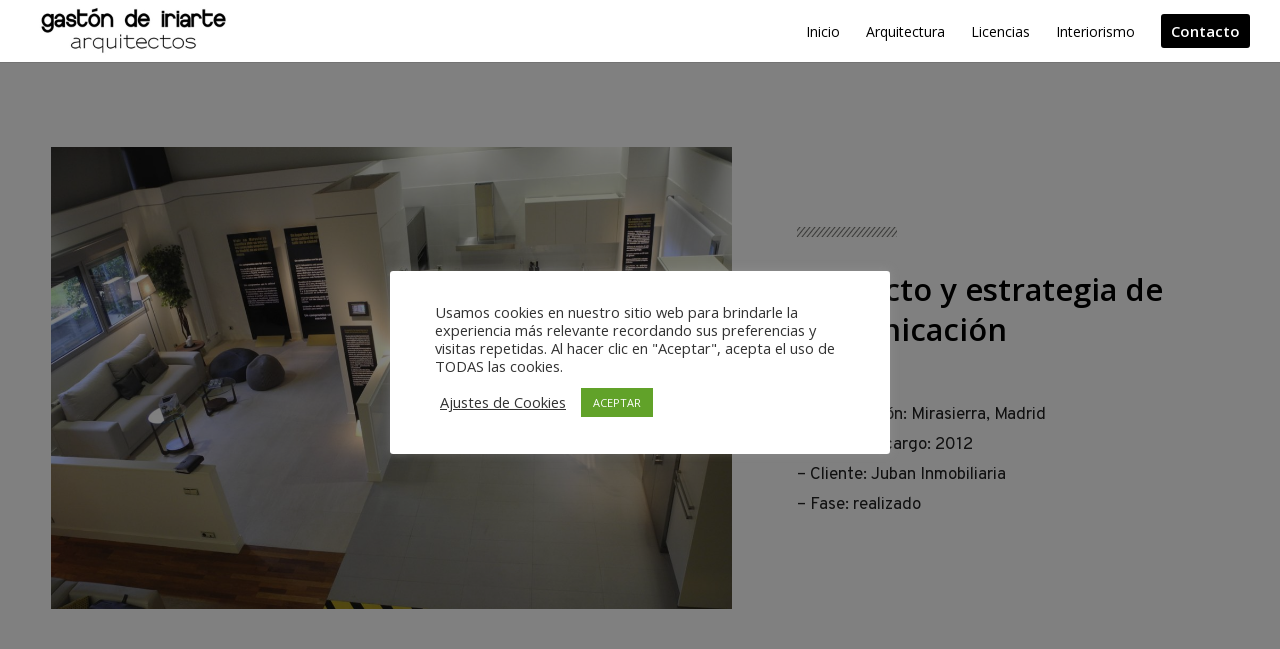

--- FILE ---
content_type: text/css
request_url: https://gastondeiriarte.com/wp-content/themes/ArquitectosGastndeIriarte-child/style.css?ver=4.9.3
body_size: 222
content:
/*
Theme Name: Gastón Child
Theme URI: https://studioenrile.com
Template: Divi
Author: STUDIO ENRILE
Author URI: https://studioenrile.com
Description: Smart. Flexible. Beautiful.
Tags: responsive-layout,one-column,two-columns,three-columns,four-columns,left-sidebar,right-sidebar,custom-background,custom-colors,featured-images,full-width-template,post-formats,rtl-language-support,theme-options,threaded-comments,translation-ready
Version: 4.7.6.1607899786
Updated: 2020-12-13 22:49:46

*/



--- FILE ---
content_type: text/css
request_url: https://gastondeiriarte.com/wp-content/et-cache/227/et-core-unified-tb-333-tb-234-227-17686287660983.min.css
body_size: 3525
content:
.woocommerce #respond input#submit,.woocommerce-page #respond input#submit,.woocommerce #content input.button,.woocommerce-page #content input.button,.woocommerce-message,.woocommerce-error,.woocommerce-info{background:#000000!important}#et_search_icon:hover,.mobile_menu_bar:before,.mobile_menu_bar:after,.et_toggle_slide_menu:after,.et-social-icon a:hover,.et_pb_sum,.et_pb_pricing li a,.et_pb_pricing_table_button,.et_overlay:before,.entry-summary p.price ins,.woocommerce div.product span.price,.woocommerce-page div.product span.price,.woocommerce #content div.product span.price,.woocommerce-page #content div.product span.price,.woocommerce div.product p.price,.woocommerce-page div.product p.price,.woocommerce #content div.product p.price,.woocommerce-page #content div.product p.price,.et_pb_member_social_links a:hover,.woocommerce .star-rating span:before,.woocommerce-page .star-rating span:before,.et_pb_widget li a:hover,.et_pb_filterable_portfolio .et_pb_portfolio_filters li a.active,.et_pb_filterable_portfolio .et_pb_portofolio_pagination ul li a.active,.et_pb_gallery .et_pb_gallery_pagination ul li a.active,.wp-pagenavi span.current,.wp-pagenavi a:hover,.nav-single a,.tagged_as a,.posted_in a{color:#000000}.et_pb_contact_submit,.et_password_protected_form .et_submit_button,.et_pb_bg_layout_light .et_pb_newsletter_button,.comment-reply-link,.form-submit .et_pb_button,.et_pb_bg_layout_light .et_pb_promo_button,.et_pb_bg_layout_light .et_pb_more_button,.woocommerce a.button.alt,.woocommerce-page a.button.alt,.woocommerce button.button.alt,.woocommerce button.button.alt.disabled,.woocommerce-page button.button.alt,.woocommerce-page button.button.alt.disabled,.woocommerce input.button.alt,.woocommerce-page input.button.alt,.woocommerce #respond input#submit.alt,.woocommerce-page #respond input#submit.alt,.woocommerce #content input.button.alt,.woocommerce-page #content input.button.alt,.woocommerce a.button,.woocommerce-page a.button,.woocommerce button.button,.woocommerce-page button.button,.woocommerce input.button,.woocommerce-page input.button,.et_pb_contact p input[type="checkbox"]:checked+label i:before,.et_pb_bg_layout_light.et_pb_module.et_pb_button{color:#000000}.footer-widget h4{color:#000000}.et-search-form,.nav li ul,.et_mobile_menu,.footer-widget li:before,.et_pb_pricing li:before,blockquote{border-color:#000000}.et_pb_counter_amount,.et_pb_featured_table .et_pb_pricing_heading,.et_quote_content,.et_link_content,.et_audio_content,.et_pb_post_slider.et_pb_bg_layout_dark,.et_slide_in_menu_container,.et_pb_contact p input[type="radio"]:checked+label i:before{background-color:#000000}a{color:#000000}#top-header,#et-secondary-nav li ul{background-color:#000000}.et_header_style_centered .mobile_nav .select_page,.et_header_style_split .mobile_nav .select_page,.et_nav_text_color_light #top-menu>li>a,.et_nav_text_color_dark #top-menu>li>a,#top-menu a,.et_mobile_menu li a,.et_nav_text_color_light .et_mobile_menu li a,.et_nav_text_color_dark .et_mobile_menu li a,#et_search_icon:before,.et_search_form_container input,span.et_close_search_field:after,#et-top-navigation .et-cart-info{color:#000000}.et_search_form_container input::-moz-placeholder{color:#000000}.et_search_form_container input::-webkit-input-placeholder{color:#000000}.et_search_form_container input:-ms-input-placeholder{color:#000000}#top-menu li.current-menu-ancestor>a,#top-menu li.current-menu-item>a,#top-menu li.current_page_item>a,.et_color_scheme_red #top-menu li.current-menu-ancestor>a,.et_color_scheme_red #top-menu li.current-menu-item>a,.et_color_scheme_red #top-menu li.current_page_item>a,.et_color_scheme_pink #top-menu li.current-menu-ancestor>a,.et_color_scheme_pink #top-menu li.current-menu-item>a,.et_color_scheme_pink #top-menu li.current_page_item>a,.et_color_scheme_orange #top-menu li.current-menu-ancestor>a,.et_color_scheme_orange #top-menu li.current-menu-item>a,.et_color_scheme_orange #top-menu li.current_page_item>a,.et_color_scheme_green #top-menu li.current-menu-ancestor>a,.et_color_scheme_green #top-menu li.current-menu-item>a,.et_color_scheme_green #top-menu li.current_page_item>a{color:#000000}#footer-widgets .footer-widget a,#footer-widgets .footer-widget li a,#footer-widgets .footer-widget li a:hover{color:#ffffff}.footer-widget{color:#ffffff}#main-footer .footer-widget h4{color:#000000}.footer-widget li:before{border-color:#000000}#footer-bottom{background-color:rgba(255,255,255,0.32)}#footer-info,#footer-info a{color:#000000}#footer-bottom .et-social-icon a{color:#000000}.et_slide_in_menu_container,.et_slide_in_menu_container .et-search-field{letter-spacing:px}.et_slide_in_menu_container .et-search-field::-moz-placeholder{letter-spacing:px}.et_slide_in_menu_container .et-search-field::-webkit-input-placeholder{letter-spacing:px}.et_slide_in_menu_container .et-search-field:-ms-input-placeholder{letter-spacing:px}@media only screen and (min-width:981px){.et_header_style_left #et-top-navigation,.et_header_style_split #et-top-navigation{padding:22px 0 0 0}.et_header_style_left #et-top-navigation nav>ul>li>a,.et_header_style_split #et-top-navigation nav>ul>li>a{padding-bottom:22px}.et_header_style_split .centered-inline-logo-wrap{width:44px;margin:-44px 0}.et_header_style_split .centered-inline-logo-wrap #logo{max-height:44px}.et_pb_svg_logo.et_header_style_split .centered-inline-logo-wrap #logo{height:44px}.et_header_style_centered #top-menu>li>a{padding-bottom:8px}.et_header_style_slide #et-top-navigation,.et_header_style_fullscreen #et-top-navigation{padding:13px 0 13px 0!important}.et_header_style_centered #main-header .logo_container{height:44px}#logo{max-height:76%}.et_pb_svg_logo #logo{height:76%}.et-fixed-header#top-header,.et-fixed-header#top-header #et-secondary-nav li ul{background-color:#000000}.et-fixed-header #top-menu a,.et-fixed-header #et_search_icon:before,.et-fixed-header #et_top_search .et-search-form input,.et-fixed-header .et_search_form_container input,.et-fixed-header .et_close_search_field:after,.et-fixed-header #et-top-navigation .et-cart-info{color:#000000!important}.et-fixed-header .et_search_form_container input::-moz-placeholder{color:#000000!important}.et-fixed-header .et_search_form_container input::-webkit-input-placeholder{color:#000000!important}.et-fixed-header .et_search_form_container input:-ms-input-placeholder{color:#000000!important}.et-fixed-header #top-menu li.current-menu-ancestor>a,.et-fixed-header #top-menu li.current-menu-item>a,.et-fixed-header #top-menu li.current_page_item>a{color:#000000!important}}@media only screen and (min-width:1350px){.et_pb_row{padding:27px 0}.et_pb_section{padding:54px 0}.single.et_pb_pagebuilder_layout.et_full_width_page .et_post_meta_wrapper{padding-top:81px}.et_pb_fullwidth_section{padding:0}}.et_pb_section_0_tb_body.et_pb_section{padding-top:8px;padding-bottom:100px}.et_pb_row_0_tb_body,body #page-container .et-db #et-boc .et-l .et_pb_row_0_tb_body.et_pb_row,body.et_pb_pagebuilder_layout.single #page-container #et-boc .et-l .et_pb_row_0_tb_body.et_pb_row,body.et_pb_pagebuilder_layout.single.et_full_width_portfolio_page #page-container #et-boc .et-l .et_pb_row_0_tb_body.et_pb_row{width:92%;max-width:1392px}.dipl_breadcrumb_0_tb_body{min-height:&#8221;24px&#8221;;padding-top:0&#8221;27px!important;padding-bottom:19px!important}.dipl_breadcrumb_0_tb_body .dipl-breadcrumb-wrapper li .breadcrumb-home-icon{font-size:20px;color:&#8221;#000000&#8243;}.dipl_breadcrumb_0_tb_body .dipl-breadcrumb-wrapper li .breadcrumb-home-icon:hover{color:}.et_pb_image_0_tb_body{margin-top:29px!important;width:100%;max-width:100%!important;text-align:left;margin-left:0}.et_pb_image_0_tb_body .et_pb_image_wrap,.et_pb_image_0_tb_body img{width:100%}.et_pb_image_1_tb_body{margin-top:131px!important;text-align:left;margin-left:0}.et_pb_text_0_tb_body.et_pb_text{color:#000000!important}.et_pb_text_0_tb_body p{line-height:1.3em}.et_pb_text_0_tb_body{font-weight:600;font-size:31px;line-height:1.3em;margin-top:30px!important;margin-bottom:58px!important}.et_pb_text_0_tb_body h3{font-family:'Overpass',Helvetica,Arial,Lucida,sans-serif;font-size:40px;color:#050505!important;text-align:left}.et_pb_text_1_tb_body.et_pb_text{color:#212121!important}.et_pb_text_1_tb_body p{line-height:1.8em}.et_pb_text_1_tb_body{font-family:'Overpass',Helvetica,Arial,Lucida,sans-serif;font-size:17px;line-height:1.8em;margin-top:-7px!important}.et_pb_row_0_tb_body.et_pb_row{margin-left:auto!important;margin-right:auto!important}@media only screen and (max-width:980px){.et_pb_text_1_tb_body{margin-top:-17px!important}}@media only screen and (max-width:767px){.et_pb_text_1_tb_body{margin-top:-17px!important}}.et_pb_section_0_tb_footer.et_pb_section{padding-top:29px;padding-bottom:29px}.et_pb_section_1_tb_footer{z-index:10;box-shadow:6px 6px 18px 0px rgba(0,0,0,0.13)}.et_pb_section_0_tb_footer{z-index:10;box-shadow:6px 6px 18px 0px rgba(0,0,0,0.13)}.et_pb_section_1_tb_footer.et_pb_section{padding-top:29px;padding-bottom:29px;background-color:#FFFFFF!important}.et_pb_row_0_tb_footer.et_pb_row{padding-top:39px!important;padding-bottom:39px!important;margin-right:auto!important;margin-bottom:40px!important;margin-left:auto!important;padding-top:39px;padding-bottom:39px}.et_pb_image_0_tb_footer{padding-left:29px;width:44%;text-align:left;margin-left:0}.et_pb_blurb_2_tb_footer.et_pb_blurb .et_pb_module_header,.et_pb_blurb_2_tb_footer.et_pb_blurb .et_pb_module_header a{font-family:'Overpass',Helvetica,Arial,Lucida,sans-serif}.et_pb_contact_form_0_tb_footer.et_pb_contact_form_container .input:-ms-input-placeholder{font-family:'Overpass',Helvetica,Arial,Lucida,sans-serif}.et_pb_contact_form_0_tb_footer.et_pb_contact_form_container .input::-moz-placeholder{font-family:'Overpass',Helvetica,Arial,Lucida,sans-serif}.et_pb_contact_form_0_tb_footer.et_pb_contact_form_container .input::-webkit-input-placeholder{font-family:'Overpass',Helvetica,Arial,Lucida,sans-serif}.et_pb_contact_form_0_tb_footer.et_pb_contact_form_container .input,.et_pb_contact_form_0_tb_footer.et_pb_contact_form_container .input::placeholder,.et_pb_contact_form_0_tb_footer.et_pb_contact_form_container .input[type=checkbox]+label,.et_pb_contact_form_0_tb_footer.et_pb_contact_form_container .input[type=radio]+label{font-family:'Overpass',Helvetica,Arial,Lucida,sans-serif}.et_pb_text_1_tb_footer{font-family:'Overpass',Helvetica,Arial,Lucida,sans-serif}.et_pb_blurb_1_tb_footer.et_pb_blurb .et_pb_module_header,.et_pb_blurb_1_tb_footer.et_pb_blurb .et_pb_module_header a{font-family:'Overpass',Helvetica,Arial,Lucida,sans-serif}.et_pb_blurb_0_tb_footer.et_pb_blurb .et_pb_module_header,.et_pb_blurb_0_tb_footer.et_pb_blurb .et_pb_module_header a{font-family:'Overpass',Helvetica,Arial,Lucida,sans-serif}.et_pb_blurb_0_tb_footer.et_pb_blurb{padding-top:16px!important;margin-top:52px!important;margin-bottom:4px!important}.et_pb_blurb_1_tb_footer .et-pb-icon{font-size:32px;color:#000000}.et_pb_blurb_2_tb_footer .et-pb-icon{font-size:32px;color:#000000}.et_pb_blurb_0_tb_footer .et-pb-icon{font-size:32px;color:#000000}.et_pb_blurb_1_tb_footer.et_pb_blurb{padding-top:16px!important;margin-bottom:4px!important}.et_pb_blurb_2_tb_footer.et_pb_blurb{font-family:'Overpass',Helvetica,Arial,Lucida,sans-serif;font-size:17px;color:#000000!important;padding-top:16px!important}.et_pb_contact_field_1_tb_footer.et_pb_contact_field .input,.et_pb_contact_field_1_tb_footer.et_pb_contact_field .input[type="checkbox"]+label i,.et_pb_contact_field_1_tb_footer.et_pb_contact_field .input[type="radio"]+label i{background-color:#FFFFFF}.et_pb_contact_field_1_tb_footer.et_pb_contact_field .input:focus,.et_pb_contact_field_1_tb_footer.et_pb_contact_field .input[type="checkbox"]:active+label i,.et_pb_contact_field_1_tb_footer.et_pb_contact_field .input[type="radio"]:active+label i{background-color:#FFFFFF}.et_pb_contact_field_2_tb_footer.et_pb_contact_field .input,.et_pb_contact_field_2_tb_footer.et_pb_contact_field .input[type="checkbox"]+label i,.et_pb_contact_field_2_tb_footer.et_pb_contact_field .input[type="radio"]+label i{background-color:#FFFFFF}.et_pb_contact_field_0_tb_footer.et_pb_contact_field .input,.et_pb_contact_field_0_tb_footer.et_pb_contact_field .input[type="checkbox"]+label i,.et_pb_contact_field_0_tb_footer.et_pb_contact_field .input[type="radio"]+label i{background-color:#FFFFFF}.et_pb_contact_field_0_tb_footer.et_pb_contact_field .input:focus::-moz-placeholder{color:#000000}.et_pb_contact_form_0_tb_footer .input::-moz-placeholder{color:#000000}.et_pb_contact_field_0_tb_footer.et_pb_contact_field .input:focus::-ms-input-placeholder{color:#000000}.et_pb_contact_field_0_tb_footer.et_pb_contact_field .input::-webkit-input-placeholder{color:#000000}.et_pb_contact_field_0_tb_footer.et_pb_contact_field .input,.et_pb_contact_field_0_tb_footer.et_pb_contact_field .input[type="checkbox"]+label,.et_pb_contact_field_0_tb_footer.et_pb_contact_field .input[type="radio"]+label,.et_pb_contact_field_0_tb_footer.et_pb_contact_field .input[type="checkbox"]:checked+label i:before,.et_pb_contact_field_0_tb_footer.et_pb_contact_field .input::placeholder{color:#000000}.et_pb_contact_form_0_tb_footer .input,.et_pb_contact_form_0_tb_footer .input[type="checkbox"]+label,.et_pb_contact_form_0_tb_footer .input[type="radio"]+label,.et_pb_contact_form_0_tb_footer .input[type="checkbox"]:checked+label i:before,.et_pb_contact_form_0_tb_footer .input::placeholder{color:#000000}.et_pb_contact_form_0_tb_footer .input::-webkit-input-placeholder{color:#000000}.et_pb_contact_form_0_tb_footer .input::-ms-input-placeholder{color:#000000}.et_pb_contact_field_2_tb_footer.et_pb_contact_field .input:focus::-moz-placeholder{color:#000000}.et_pb_contact_form_0_tb_footer .input:focus,.et_pb_contact_form_0_tb_footer .input[type="checkbox"]:active+label,.et_pb_contact_form_0_tb_footer .input[type="radio"]:active+label,.et_pb_contact_form_0_tb_footer .input[type="checkbox"]:checked:active+label i:before{color:#000000}.et_pb_contact_form_0_tb_footer p .input:focus::-webkit-input-placeholder{color:#000000}.et_pb_contact_form_0_tb_footer p .input:focus::-moz-placeholder{color:#000000}.et_pb_contact_form_0_tb_footer p .input:focus:-ms-input-placeholder{color:#000000}.et_pb_contact_form_0_tb_footer p textarea:focus::-webkit-input-placeholder{color:#000000}.et_pb_contact_form_0_tb_footer p textarea:focus::-moz-placeholder{color:#000000}.et_pb_contact_form_0_tb_footer p textarea:focus:-ms-input-placeholder{color:#000000}.et_pb_contact_field_2_tb_footer.et_pb_contact_field .input:focus::-ms-input-placeholder{color:#000000}.et_pb_contact_field_2_tb_footer.et_pb_contact_field .input:focus::-webkit-input-placeholder{color:#000000}.et_pb_contact_field_0_tb_footer.et_pb_contact_field .input::-moz-placeholder{color:#000000}.et_pb_contact_field_0_tb_footer.et_pb_contact_field .input::-ms-input-placeholder{color:#000000}.et_pb_contact_field_0_tb_footer.et_pb_contact_field .input:focus::-webkit-input-placeholder{color:#000000}.et_pb_contact_field_0_tb_footer.et_pb_contact_field .input:focus,.et_pb_contact_field_0_tb_footer.et_pb_contact_field .input[type="checkbox"]:active+label,.et_pb_contact_field_0_tb_footer.et_pb_contact_field .input[type="radio"]:active+label,.et_pb_contact_field_0_tb_footer.et_pb_contact_field .input[type="checkbox"]:checked:active+label i:before,.et_pb_contact_field_0_tb_footer.et_pb_contact_field .input:focus::placeholder{color:#000000}.et_pb_contact_field_1_tb_footer.et_pb_contact_field .input,.et_pb_contact_field_1_tb_footer.et_pb_contact_field .input[type="checkbox"]+label,.et_pb_contact_field_1_tb_footer.et_pb_contact_field .input[type="radio"]+label,.et_pb_contact_field_1_tb_footer.et_pb_contact_field .input[type="checkbox"]:checked+label i:before,.et_pb_contact_field_1_tb_footer.et_pb_contact_field .input::placeholder{color:#000000}.et_pb_contact_field_2_tb_footer.et_pb_contact_field .input:focus,.et_pb_contact_field_2_tb_footer.et_pb_contact_field .input[type="checkbox"]:active+label,.et_pb_contact_field_2_tb_footer.et_pb_contact_field .input[type="radio"]:active+label,.et_pb_contact_field_2_tb_footer.et_pb_contact_field .input[type="checkbox"]:checked:active+label i:before,.et_pb_contact_field_2_tb_footer.et_pb_contact_field .input:focus::placeholder{color:#000000}.et_pb_contact_field_1_tb_footer.et_pb_contact_field .input::-moz-placeholder{color:#000000}.et_pb_contact_field_1_tb_footer.et_pb_contact_field .input::-ms-input-placeholder{color:#000000}.et_pb_contact_field_1_tb_footer.et_pb_contact_field .input::-webkit-input-placeholder{color:#000000}.et_pb_contact_field_2_tb_footer.et_pb_contact_field .input,.et_pb_contact_field_2_tb_footer.et_pb_contact_field .input[type="checkbox"]+label,.et_pb_contact_field_2_tb_footer.et_pb_contact_field .input[type="radio"]+label,.et_pb_contact_field_2_tb_footer.et_pb_contact_field .input[type="checkbox"]:checked+label i:before,.et_pb_contact_field_2_tb_footer.et_pb_contact_field .input::placeholder{color:#000000}.et_pb_contact_field_2_tb_footer.et_pb_contact_field .input::-webkit-input-placeholder{color:#000000}.et_pb_contact_field_2_tb_footer.et_pb_contact_field .input::-moz-placeholder{color:#000000}.et_pb_contact_field_2_tb_footer.et_pb_contact_field .input::-ms-input-placeholder{color:#000000}.et_pb_contact_field_0_tb_footer.et_pb_contact_field .input[type="radio"]:checked:active+label i:before{background-color:#000000}.et_pb_contact_form_0_tb_footer .input[type="radio"]:checked:active+label i:before{background-color:#000000}.et_pb_contact_field_1_tb_footer.et_pb_contact_field .input[type="radio"]:checked+label i:before{background-color:#000000}.et_pb_contact_form_0_tb_footer .input[type="radio"]:checked+label i:before{background-color:#000000}.et_pb_contact_field_2_tb_footer.et_pb_contact_field .input[type="radio"]:checked:active+label i:before{background-color:#000000}.et_pb_contact_field_2_tb_footer.et_pb_contact_field .input[type="radio"]:checked+label i:before{background-color:#000000}.et_pb_contact_field_0_tb_footer.et_pb_contact_field .input[type="radio"]:checked+label i:before{background-color:#000000}.et_pb_contact_form_0_tb_footer.et_pb_contact_form_container h1,.et_pb_contact_form_0_tb_footer.et_pb_contact_form_container h2.et_pb_contact_main_title,.et_pb_contact_form_0_tb_footer.et_pb_contact_form_container h3.et_pb_contact_main_title,.et_pb_contact_form_0_tb_footer.et_pb_contact_form_container h4.et_pb_contact_main_title,.et_pb_contact_form_0_tb_footer.et_pb_contact_form_container h5.et_pb_contact_main_title,.et_pb_contact_form_0_tb_footer.et_pb_contact_form_container h6.et_pb_contact_main_title{font-family:'Overpass',Helvetica,Arial,Lucida,sans-serif;font-weight:600;line-height:1.2em}.et_pb_contact_form_0_tb_footer.et_pb_contact_form_container .et_pb_contact_right p{font-family:'Overpass',Helvetica,Arial,Lucida,sans-serif;font-weight:600;font-size:17px}.et_pb_text_0_tb_footer.et_pb_text{color:#000000!important}.et_pb_text_1_tb_footer.et_pb_text{color:#000000!important}.et_pb_text_0_tb_footer{font-family:'Overpass',Helvetica,Arial,Lucida,sans-serif;font-size:12px}.et_pb_row_1_tb_footer{border-top-width:1px}.et_pb_row_1_tb_footer.et_pb_row{padding-top:16px!important;margin-top:22px!important;margin-right:auto!important;margin-left:auto!important;padding-top:16px}.et_pb_contact_form_container .et_pb_contact_field_0_tb_footer.et_pb_contact_field .input,.et_pb_contact_form_container .et_pb_contact_field_0_tb_footer.et_pb_contact_field .input[type="checkbox"]+label i,.et_pb_contact_form_container .et_pb_contact_field_0_tb_footer.et_pb_contact_field .input[type="radio"]+label i{border-bottom-width:1px;border-bottom-color:#000000}.et_pb_contact_form_container .et_pb_contact_field_1_tb_footer.et_pb_contact_field .input,.et_pb_contact_form_container .et_pb_contact_field_1_tb_footer.et_pb_contact_field .input[type="checkbox"]+label i,.et_pb_contact_form_container .et_pb_contact_field_1_tb_footer.et_pb_contact_field .input[type="radio"]+label i{border-bottom-width:1px;border-bottom-color:#000000}.et_pb_contact_form_container .et_pb_contact_field_2_tb_footer.et_pb_contact_field .input,.et_pb_contact_form_container .et_pb_contact_field_2_tb_footer.et_pb_contact_field .input[type="checkbox"]+label i,.et_pb_contact_form_container .et_pb_contact_field_2_tb_footer.et_pb_contact_field .input[type="radio"]+label i{border-color:#000000;border-bottom-width:1px}@media only screen and (min-width:981px){.et_pb_row_0_tb_footer,body #page-container .et-db #et-boc .et-l .et_pb_row_0_tb_footer.et_pb_row,body.et_pb_pagebuilder_layout.single #page-container #et-boc .et-l .et_pb_row_0_tb_footer.et_pb_row,body.et_pb_pagebuilder_layout.single.et_full_width_portfolio_page #page-container #et-boc .et-l .et_pb_row_0_tb_footer.et_pb_row{width:90%;max-width:1280px}}@media only screen and (max-width:980px){.et_pb_row_0_tb_footer,body #page-container .et-db #et-boc .et-l .et_pb_row_0_tb_footer.et_pb_row,body.et_pb_pagebuilder_layout.single #page-container #et-boc .et-l .et_pb_row_0_tb_footer.et_pb_row,body.et_pb_pagebuilder_layout.single.et_full_width_portfolio_page #page-container #et-boc .et-l .et_pb_row_0_tb_footer.et_pb_row{width:90%;max-width:90%}.et_pb_row_1_tb_footer{border-top-width:1px}.et_pb_contact_form_container .et_pb_contact_field_0_tb_footer.et_pb_contact_field .input,.et_pb_contact_form_container .et_pb_contact_field_0_tb_footer.et_pb_contact_field .input[type="checkbox"]+label i,.et_pb_contact_form_container .et_pb_contact_field_0_tb_footer.et_pb_contact_field .input[type="radio"]+label i{border-bottom-width:1px;border-bottom-color:#000000}.et_pb_contact_form_container .et_pb_contact_field_1_tb_footer.et_pb_contact_field .input,.et_pb_contact_form_container .et_pb_contact_field_1_tb_footer.et_pb_contact_field .input[type="checkbox"]+label i,.et_pb_contact_form_container .et_pb_contact_field_1_tb_footer.et_pb_contact_field .input[type="radio"]+label i{border-bottom-width:1px;border-bottom-color:#000000}.et_pb_contact_form_container .et_pb_contact_field_2_tb_footer.et_pb_contact_field .input,.et_pb_contact_form_container .et_pb_contact_field_2_tb_footer.et_pb_contact_field .input[type="checkbox"]+label i,.et_pb_contact_form_container .et_pb_contact_field_2_tb_footer.et_pb_contact_field .input[type="radio"]+label i{border-bottom-width:1px}}@media only screen and (max-width:767px){.et_pb_row_1_tb_footer{border-top-width:1px}.et_pb_contact_form_container .et_pb_contact_field_0_tb_footer.et_pb_contact_field .input,.et_pb_contact_form_container .et_pb_contact_field_0_tb_footer.et_pb_contact_field .input[type="checkbox"]+label i,.et_pb_contact_form_container .et_pb_contact_field_0_tb_footer.et_pb_contact_field .input[type="radio"]+label i{border-bottom-width:1px;border-bottom-color:#000000}.et_pb_contact_form_container .et_pb_contact_field_1_tb_footer.et_pb_contact_field .input,.et_pb_contact_form_container .et_pb_contact_field_1_tb_footer.et_pb_contact_field .input[type="checkbox"]+label i,.et_pb_contact_form_container .et_pb_contact_field_1_tb_footer.et_pb_contact_field .input[type="radio"]+label i{border-bottom-width:1px;border-bottom-color:#000000}.et_pb_contact_form_container .et_pb_contact_field_2_tb_footer.et_pb_contact_field .input,.et_pb_contact_form_container .et_pb_contact_field_2_tb_footer.et_pb_contact_field .input[type="checkbox"]+label i,.et_pb_contact_form_container .et_pb_contact_field_2_tb_footer.et_pb_contact_field .input[type="radio"]+label i{border-bottom-width:1px}}